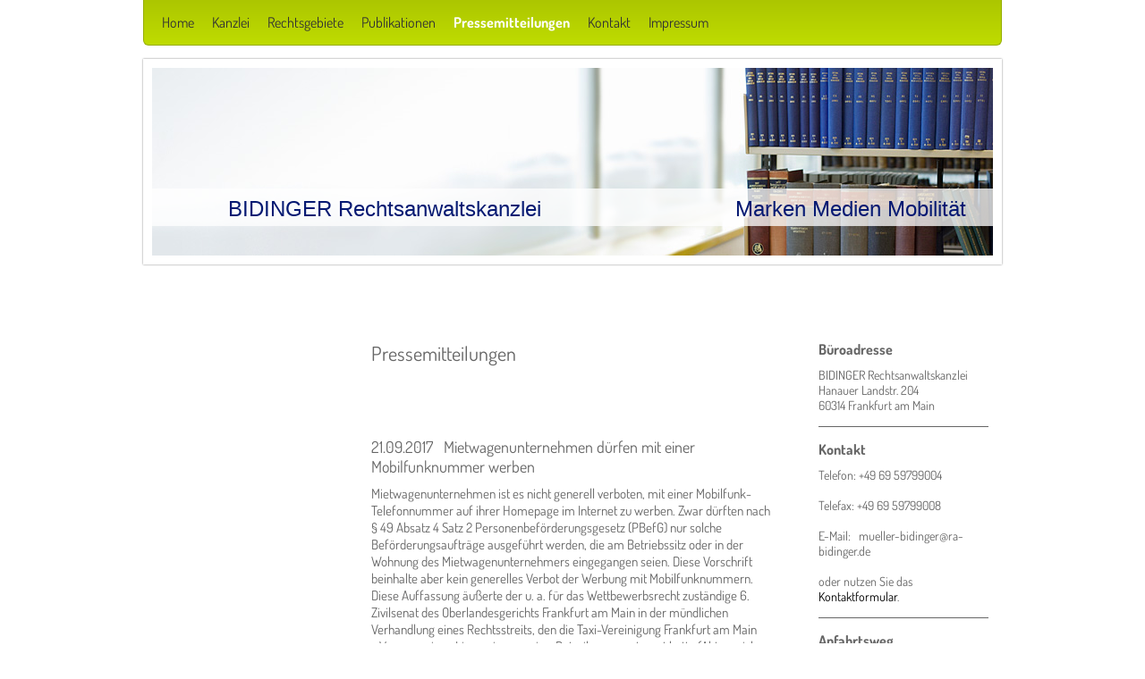

--- FILE ---
content_type: text/html; charset=UTF-8
request_url: https://www.ra-bidinger.de/pressemitteilungen/
body_size: 7205
content:
<!DOCTYPE html>
<html lang="de"  ><head prefix="og: http://ogp.me/ns# fb: http://ogp.me/ns/fb# business: http://ogp.me/ns/business#">
    <meta http-equiv="Content-Type" content="text/html; charset=utf-8"/>
    <meta name="generator" content="IONOS MyWebsite"/>
        
    <link rel="dns-prefetch" href="//cdn.website-start.de/"/>
    <link rel="dns-prefetch" href="//105.mod.mywebsite-editor.com"/>
    <link rel="dns-prefetch" href="https://105.sb.mywebsite-editor.com/"/>
    <link rel="shortcut icon" href="//cdn.website-start.de/favicon.ico"/>
        <title>BIDINGER Rechtsanwaltskanzlei - Pressemitteilungen</title>
    
    

<meta name="format-detection" content="telephone=no"/>
        <meta name="keywords" content="Kanzlei,  Rechtsbeistand,  Erfahrung,  Beratung, Hilfe"/>
            <meta name="description" content="Neue Seite"/>
            <meta name="robots" content="index,follow"/>
        <link href="https://www.ra-bidinger.de/s/style/layout.css?1706630563" rel="stylesheet" type="text/css"/>
    <link href="https://www.ra-bidinger.de/s/style/main.css?1706630563" rel="stylesheet" type="text/css"/>
    <link href="//cdn.website-start.de/app/cdn/min/group/web.css?1758547156484" rel="stylesheet" type="text/css"/>
<link href="//cdn.website-start.de/app/cdn/min/moduleserver/css/de_DE/common,shoppingbasket?1758547156484" rel="stylesheet" type="text/css"/>
    <link href="https://105.sb.mywebsite-editor.com/app/logstate2-css.php?site=394997991&amp;t=1762275353" rel="stylesheet" type="text/css"/>

<script type="text/javascript">
    /* <![CDATA[ */
var stagingMode = '';
    /* ]]> */
</script>
<script src="https://105.sb.mywebsite-editor.com/app/logstate-js.php?site=394997991&amp;t=1762275353"></script>

    <link href="https://www.ra-bidinger.de/s/style/print.css?1758547156484" rel="stylesheet" media="print" type="text/css"/>
    <script type="text/javascript">
    /* <![CDATA[ */
    var systemurl = 'https://105.sb.mywebsite-editor.com/';
    var webPath = '/';
    var proxyName = '';
    var webServerName = 'www.ra-bidinger.de';
    var sslServerUrl = 'https://www.ra-bidinger.de';
    var nonSslServerUrl = 'http://www.ra-bidinger.de';
    var webserverProtocol = 'http://';
    var nghScriptsUrlPrefix = '//105.mod.mywebsite-editor.com';
    var sessionNamespace = 'DIY_SB';
    var jimdoData = {
        cdnUrl:  '//cdn.website-start.de/',
        messages: {
            lightBox: {
    image : 'Bild',
    of: 'von'
}

        },
        isTrial: 0,
        pageId: 1518307    };
    var script_basisID = "394997991";

    diy = window.diy || {};
    diy.web = diy.web || {};

        diy.web.jsBaseUrl = "//cdn.website-start.de/s/build/";

    diy.context = diy.context || {};
    diy.context.type = diy.context.type || 'web';
    /* ]]> */
</script>

<script type="text/javascript" src="//cdn.website-start.de/app/cdn/min/group/web.js?1758547156484" crossorigin="anonymous"></script><script type="text/javascript" src="//cdn.website-start.de/s/build/web.bundle.js?1758547156484" crossorigin="anonymous"></script><script src="//cdn.website-start.de/app/cdn/min/moduleserver/js/de_DE/common,shoppingbasket?1758547156484"></script>
<script type="text/javascript" src="https://cdn.website-start.de/proxy/apps/static/resource/dependencies/"></script><script type="text/javascript">
                    if (typeof require !== 'undefined') {
                        require.config({
                            waitSeconds : 10,
                            baseUrl : 'https://cdn.website-start.de/proxy/apps/static/js/'
                        });
                    }
                </script><script type="text/javascript" src="//cdn.website-start.de/app/cdn/min/group/pfcsupport.js?1758547156484" crossorigin="anonymous"></script>    <meta property="og:type" content="business.business"/>
    <meta property="og:url" content="https://www.ra-bidinger.de/pressemitteilungen/"/>
    <meta property="og:title" content="BIDINGER Rechtsanwaltskanzlei - Pressemitteilungen"/>
            <meta property="og:description" content="Neue Seite"/>
                <meta property="og:image" content="https://www.ra-bidinger.de/s/img/emotionheader.jpg"/>
        <meta property="business:contact_data:country_name" content="Deutschland"/>
    
    
    
    
    
    
    
    
</head>


<body class="body   cc-pagemode-default diy-market-de_DE" data-pageid="1518307" id="page-1518307">
    
    <div class="diyw">
        <div id="diywebWrapper">
  <div id="diywebNavigation">
    <div class="webnavigation"><ul id="mainNav1" class="mainNav1"><li class="navTopItemGroup_1"><a data-page-id="631658" href="https://www.ra-bidinger.de/" class="level_1"><span>Home</span></a></li><li class="navTopItemGroup_2"><a data-page-id="632409" href="https://www.ra-bidinger.de/kanzlei/" class="level_1"><span>Kanzlei</span></a></li><li class="navTopItemGroup_3"><a data-page-id="631660" href="https://www.ra-bidinger.de/rechtsgebiete/" class="level_1"><span>Rechtsgebiete</span></a></li><li class="navTopItemGroup_4"><a data-page-id="632715" href="https://www.ra-bidinger.de/publikationen/" class="level_1"><span>Publikationen</span></a></li><li class="navTopItemGroup_5"><a data-page-id="1518307" href="https://www.ra-bidinger.de/pressemitteilungen/" class="current level_1"><span>Pressemitteilungen</span></a></li><li class="navTopItemGroup_6"><a data-page-id="631666" href="https://www.ra-bidinger.de/kontakt/" class="level_1"><span>Kontakt</span></a></li><li class="navTopItemGroup_7"><a data-page-id="631668" href="https://www.ra-bidinger.de/impressum/" class="level_1"><span>Impressum</span></a></li></ul></div>
  </div>
  <div id="diywebHeader">
    
<style type="text/css" media="all">
.diyw div#emotion-header {
        max-width: 940px;
        max-height: 210px;
                background: #eeeeee;
    }

.diyw div#emotion-header-title-bg {
    left: 0%;
    top: 20%;
    width: 100%;
    height: 20%;

    background-color: #FFFFFF;
    opacity: 0.76;
    filter: alpha(opacity = 75.88);
    }
.diyw img#emotion-header-logo {
    left: 1.00%;
    top: 0.00%;
    background: transparent;
                border: 1px solid #CCCCCC;
        padding: 0px;
                display: none;
    }

.diyw div#emotion-header strong#emotion-header-title {
    left: 5%;
    top: 20%;
    color: #051972;
        font: normal normal 24px/120% Arial, Helvetica, sans-serif;
}

.diyw div#emotion-no-bg-container{
    max-height: 210px;
}

.diyw div#emotion-no-bg-container .emotion-no-bg-height {
    margin-top: 22.34%;
}
</style>
<div id="emotion-header" data-action="loadView" data-params="active" data-imagescount="1">
            <img src="https://www.ra-bidinger.de/s/img/emotionheader.jpg?1384194129.940px.210px" id="emotion-header-img" alt=""/>
            
        <div id="ehSlideshowPlaceholder">
            <div id="ehSlideShow">
                <div class="slide-container">
                                        <div style="background-color: #eeeeee">
                            <img src="https://www.ra-bidinger.de/s/img/emotionheader.jpg?1384194129.940px.210px" alt=""/>
                        </div>
                                    </div>
            </div>
        </div>


        <script type="text/javascript">
        //<![CDATA[
                diy.module.emotionHeader.slideShow.init({ slides: [{"url":"https:\/\/www.ra-bidinger.de\/s\/img\/emotionheader.jpg?1384194129.940px.210px","image_alt":"","bgColor":"#eeeeee"}] });
        //]]>
        </script>

    
            
        
            
                  	<div id="emotion-header-title-bg"></div>
    
            <strong id="emotion-header-title" style="text-align: left">BIDINGER Rechtsanwaltskanzlei                               Marken Medien Mobilität</strong>
                    <div class="notranslate">
                <svg xmlns="http://www.w3.org/2000/svg" version="1.1" id="emotion-header-title-svg" viewBox="0 0 940 210" preserveAspectRatio="xMinYMin meet"><text style="font-family:Arial, Helvetica, sans-serif;font-size:24px;font-style:normal;font-weight:normal;fill:#051972;line-height:1.2em;"><tspan x="0" style="text-anchor: start" dy="0.95em">BIDINGER Rechtsanwaltskanzlei                               Marken Medien Mobilität</tspan></text></svg>
            </div>
            
    
    <script type="text/javascript">
    //<![CDATA[
    (function ($) {
        function enableSvgTitle() {
                        var titleSvg = $('svg#emotion-header-title-svg'),
                titleHtml = $('#emotion-header-title'),
                emoWidthAbs = 940,
                emoHeightAbs = 210,
                offsetParent,
                titlePosition,
                svgBoxWidth,
                svgBoxHeight;

                        if (titleSvg.length && titleHtml.length) {
                offsetParent = titleHtml.offsetParent();
                titlePosition = titleHtml.position();
                svgBoxWidth = titleHtml.width();
                svgBoxHeight = titleHtml.height();

                                titleSvg.get(0).setAttribute('viewBox', '0 0 ' + svgBoxWidth + ' ' + svgBoxHeight);
                titleSvg.css({
                   left: Math.roundTo(100 * titlePosition.left / offsetParent.width(), 3) + '%',
                   top: Math.roundTo(100 * titlePosition.top / offsetParent.height(), 3) + '%',
                   width: Math.roundTo(100 * svgBoxWidth / emoWidthAbs, 3) + '%',
                   height: Math.roundTo(100 * svgBoxHeight / emoHeightAbs, 3) + '%'
                });

                titleHtml.css('visibility','hidden');
                titleSvg.css('visibility','visible');
            }
        }

        
            var posFunc = function($, overrideSize) {
                var elems = [], containerWidth, containerHeight;
                                    elems.push({
                        selector: '#emotion-header-title',
                        overrideSize: true,
                        horPos: 73.53,
                        vertPos: 78.41                    });
                    lastTitleWidth = $('#emotion-header-title').width();
                                                elems.push({
                    selector: '#emotion-header-title-bg',
                    horPos: 0,
                    vertPos: 80.22                });
                                
                containerWidth = parseInt('940');
                containerHeight = parseInt('210');

                for (var i = 0; i < elems.length; ++i) {
                    var el = elems[i],
                        $el = $(el.selector),
                        pos = {
                            left: el.horPos,
                            top: el.vertPos
                        };
                    if (!$el.length) continue;
                    var anchorPos = $el.anchorPosition();
                    anchorPos.$container = $('#emotion-header');

                    if (overrideSize === true || el.overrideSize === true) {
                        anchorPos.setContainerSize(containerWidth, containerHeight);
                    } else {
                        anchorPos.setContainerSize(null, null);
                    }

                    var pxPos = anchorPos.fromAnchorPosition(pos),
                        pcPos = anchorPos.toPercentPosition(pxPos);

                    var elPos = {};
                    if (!isNaN(parseFloat(pcPos.top)) && isFinite(pcPos.top)) {
                        elPos.top = pcPos.top + '%';
                    }
                    if (!isNaN(parseFloat(pcPos.left)) && isFinite(pcPos.left)) {
                        elPos.left = pcPos.left + '%';
                    }
                    $el.css(elPos);
                }

                // switch to svg title
                enableSvgTitle();
            };

                        var $emotionImg = jQuery('#emotion-header-img');
            if ($emotionImg.length > 0) {
                // first position the element based on stored size
                posFunc(jQuery, true);

                // trigger reposition using the real size when the element is loaded
                var ehLoadEvTriggered = false;
                $emotionImg.one('load', function(){
                    posFunc(jQuery);
                    ehLoadEvTriggered = true;
                                        diy.module.emotionHeader.slideShow.start();
                                    }).each(function() {
                                        if(this.complete || typeof this.complete === 'undefined') {
                        jQuery(this).load();
                    }
                });

                                noLoadTriggeredTimeoutId = setTimeout(function() {
                    if (!ehLoadEvTriggered) {
                        posFunc(jQuery);
                    }
                    window.clearTimeout(noLoadTriggeredTimeoutId)
                }, 5000);//after 5 seconds
            } else {
                jQuery(function(){
                    posFunc(jQuery);
                });
            }

                        if (jQuery.isBrowser && jQuery.isBrowser.ie8) {
                var longTitleRepositionCalls = 0;
                longTitleRepositionInterval = setInterval(function() {
                    if (lastTitleWidth > 0 && lastTitleWidth != jQuery('#emotion-header-title').width()) {
                        posFunc(jQuery);
                    }
                    longTitleRepositionCalls++;
                    // try this for 5 seconds
                    if (longTitleRepositionCalls === 5) {
                        window.clearInterval(longTitleRepositionInterval);
                    }
                }, 1000);//each 1 second
            }

            }(jQuery));
    //]]>
    </script>

    </div>

  </div>
  <div id="diywebAllContent">
    <div id="diywebSidebarLeft">
      <div id="diywebSidebarLeftCenter">
        <div id="diywebSubNavigation">
          <div class="webnavigation"></div>
        </div>
      </div>
    </div>
    <div id="diywebMainContent">
      <div id="diywebMainContentCenter">
        
        <div id="content_area">
        	<div id="content_start"></div>
        	
        
        <div id="matrix_2357258" class="sortable-matrix" data-matrixId="2357258"><div class="n module-type-header diyfeLiveArea "> <h1><span class="diyfeDecoration">Pressemitteilungen</span></h1> </div><div class="n module-type-spacer diyfeLiveArea "> <div class="the-spacer id26920210" style="height: 60px;">
</div>
 </div><div class="n module-type-header diyfeLiveArea "> <h2><span class="diyfeDecoration">21.09.2017   Mietwagenunternehmen dürfen mit einer Mobilfunknummer werben</span></h2> </div><div class="n module-type-text diyfeLiveArea "> <p>Mietwagenunternehmen ist es nicht generell verboten, mit einer Mobilfunk-Telefonnummer auf ihrer Homepage im Internet zu werben. Zwar dürften nach § 49 Absatz 4 Satz 2 Personenbeförderungsgesetz
(PBefG) nur solche Beförderungsaufträge ausgeführt werden, die am Betriebssitz oder in der Wohnung des Mietwagenunternehmers eingegangen seien. Diese Vorschrift beinhalte aber kein generelles Verbot
der Werbung mit Mobilfunknummern. Diese Auffassung äußerte der u. a. für das Wettbewerbsrecht zuständige 6. Zivilsenat des Oberlandesgerichts Frankfurt am Main in der mündlichen Verhandlung eines
Rechtsstreits, den die Taxi-Vereinigung Frankfurt am Main e.V. gegen einen Limousinenservice-Betreiber angestrengt hatte (Aktenzeichen 6 U 97/17).</p>
<p> </p>
<p>Mit einer beim Landgericht Frankfurt erwirkten einstweiligen Verfügung hatte die Taxi-Vereinigung dem Limousinenservice-Anbieter die Internetwerbung mit Mobilfunknummern für dessen Fahrdienste
untersagen lassen. Sie konnte sich dabei auf ein Urteil des Landgerichts Gera aus dem Jahr 2013 (Aktenzeichen 2 HK O 243/12) stützen, das in einem ähnlichen Fall (dort hatte das Mietwagenunternehmen
mit seiner Mobilfunknummer auf dem Fahrzeug geworben) einen Wettbewerbsverstoß bejaht hatte. Begründung: Der Kunde werde hierdurch aufgefordert, Aufträge über die Mobiltelefonnummer zu erteilen, was
unzulässig sei, da nicht festgestellt werden könne, ob der Anruf am Betriebssitz oder außerhalb eingegangen sei. Auch das Landgericht Frankfurt hatte in seinem erstinstanzlichen Urteil noch ähnlich
argumentiert und gemeint, mit dem gesetzlichen Verbot der Auftragsannahme unterwegs solle bereits der Rechtsschein vermieden werden, dass der Mietwagenunternehmer über Mobilfunk außerhalb des
Betriebssitzes erreichbar sei (Aktenzeichen: 3-08 O 157/16).</p>
<p> </p>
<p>Einer derart weiten Auslegung der Vorschrift erteilte das Oberlandesgericht Frankfurt jedoch eine klare Absage: § 49 Absatz 4 Satz 2 PBefG sei kein Rechtsscheintatbestand. Die bloße Werbung mit
einer Mobilfunknummer auf der Homepage eines Mietwagenunternehmens verbiete die Vorschrift nicht. Denn eine solche Werbung und die Erreichbarkeit über das Mobilfunknetz bedeuteten nicht zwangsläufig,
dass der Unternehmer oder dessen Fahrer auch unterwegs außerhalb des Betriebssitzes Fahrtaufträge per Handy annehme, erläuterte der Senatsvorsitzende in der heutigen mündlichen Verhandlung. Es gäbe
genügend Möglichkeiten, um einen Verstoß gegen die Vorschrift zu vermeiden. So könne das Handy beispielsweise am Betriebssitz verbleiben, unterwegs ausgeschaltet sein oder im Falle eines Anrufs auch
ein Fahrtwunsch abgelehnt oder ein Rückruf für später angekündigt werden.</p>
<p>Die Taxi-Vereinigung verteidigte in der mündlichen Verhandlung zwar zunächst noch ihre gegenteilige Rechtsansicht, nahm aber schließlich ihren Antrag auf Erlass der einstweiligen Verfügung zurück.
Damit wurden die einstweilige Verfügung und das gegenteilige erstinstanzliche Urteil des Landgerichts Frankfurt am Main hinfällig.</p>
<p> </p>
<p>Rechtsanwalt Ralph Müller-Bidinger, der das Limousinen-Serviceunternehmen in dem Rechtsstreit vor den Frankfurter Gerichten vertreten hatte, freut sich über das Resultat: „Damit hat das
Oberlandesgericht unsere Rechtsauffassung voll und ganz bestätigt. Bedauerlich ist nur, dass das Verfahren wegen der Antragsrücknahme ohne Urteil endete. Für Mietwagenunternehmen in vergleichbarer
Situation wäre die schriftliche Urteilsbegründung sicherlich hilfreich gewesen.“ Ein Urteil könnte aber letztlich noch im parallel geführten Hauptsacheverfahren ergehen, das derzeit noch beim
Landgericht Frankfurt am Main anhängig ist und in dem sogar der Bundesgerichtshof das letzte Wort haben könnte. Am 20. Dezember 2017 soll weiter mündlich verhandelt werden.</p>
<p> </p>
<p>Rechtsanwalt Ralph Müller-Bidinger warnt Mietwagen- und Chauffeurdienst-Unternehmen aber auch vor Missverständnissen: „Die Rechtsauffassung des Oberlandesgerichts Frankfurt darf nicht falsch
verstanden werden. Auch wenn der Mietwagenunternehmer hiernach grundsätzlich mit seiner Mobiltelefonnummer werben darf, Fahrtaufträge mit dem Handy außerhalb des Betriebssitzes oder der
Unternehmerwohnung anzunehmen und auszuführen sind ihm nach wie vor gesetzlich verboten. Ein Verstoß oder die konkrete Gefahr der Begehung eines Verstoßes hiergegen können in einem Wettbewerbsprozess
weiterhin geahndet werden. Abgesehen davon droht auch ein Bußgeld.</p>
<p> </p>
<p><em>Rechtsanwalt Ralph Müller-Bidinger ist Gründer und Inhaber der BIDINGER Rechtsanwaltskanzlei in Frankfurt am Main und Co-Autor u. a. der Kommentierungen „Bidinger, Personenbeförderungsrecht“
und „Ullmann, juris-PraxisKommentar UWG“.</em></p>
<p> </p> </div><div class="n module-type-downloadDocument diyfeLiveArea ">         <div class="clearover">
            <div class="leftDownload">
                <a href="https://www.ra-bidinger.de/app/download/26920289/Pressemitteilung+vom+21.09.2017.pdf" target="_blank">                        <img src="//cdn.website-start.de/s/img/cc/icons/pdf.png" width="51" height="51" alt="Download"/>
                        </a>            </div>
            <div class="rightDownload">
            <strong>Pressemitteilung vom 21.09.2017</strong><br/>Mietwagenunternehmen dürfen mit einer Mobilfunknummer werben<br/><a href="https://www.ra-bidinger.de/app/download/26920289/Pressemitteilung+vom+21.09.2017.pdf" target="_blank">Pressemitteilung vom 21.09.2017.pdf</a> <br/>PDF-Dokument [78.8 KB]             </div>
        </div>
         </div></div>
        
        
        </div>
      </div>
    </div>
    <div id="diywebSidebarRight">
      <div id="diywebSidebarRightCenter">
        <div id="matrix_654943" class="sortable-matrix" data-matrixId="654943"><div class="n module-type-header diyfeLiveArea "> <h2><span class="diyfeDecoration">Büroadresse</span></h2> </div><div class="n module-type-text diyfeLiveArea "> <p>BIDINGER Rechtsanwaltskanzlei<br/>
Hanauer Landstr. 204 <br/>
60314 Frankfurt am Main</p> </div><div class="n module-type-hr diyfeLiveArea "> <div style="padding: 0px 0px">
    <div class="hr"></div>
</div>
 </div><div class="n module-type-header diyfeLiveArea "> <h2><span class="diyfeDecoration">Kontakt</span></h2> </div><div class="n module-type-text diyfeLiveArea "> <p>Telefon: +49 69 59799004</p>
<p> </p>
<p>Telefax: +49 69 59799008</p>
<p> </p>
<p>E-Mail:   mueller-bidinger@ra-bidinger.de</p>
<p> </p>
<p>oder nutzen Sie das <span style="color: #000000;"><a href="https://www.ra-bidinger.de/kontakt/"><span style="color: #000000;">Kontaktformular</span></a></span>.</p> </div><div class="n module-type-hr diyfeLiveArea "> <div style="padding: 0px 0px">
    <div class="hr"></div>
</div>
 </div><div class="n module-type-header diyfeLiveArea "> <h2><span class="diyfeDecoration">Anfahrtsweg</span></h2> </div><div class="n module-type-text diyfeLiveArea "> <p>Alle Infos zu Ihrem Weg zu uns finden Sie <a href="https://www.ra-bidinger.de/kontakt/ihr-weg-zu-uns/">hier</a>.</p> </div><div class="n module-type-hr diyfeLiveArea "> <div style="padding: 0px 0px">
    <div class="hr"></div>
</div>
 </div><div class="n module-type-htmlCode diyfeLiveArea "> <div class="mediumScreenDisabled"><script type="text/javascript">if (window.jQuery) {window.jQuery_1and1 = window.jQuery;}</script><a href="http://www.xing.com/profile/Ralph_MuellerBidinger" target="_blank" rel="me"><img src="http://www.xing.com/img/buttons/1_de_btn.gif" width="85" height="23" alt="Ralph Müller-Bidinger"/></a><script type="text/javascript">if (window.jQuery_1and1) {window.jQuery = window.jQuery_1and1;}</script></div> </div><div class="n module-type-text diyfeLiveArea "> <p/> </div></div>
      </div>
    </div>
  </div>
  <div id="diywebFooter">
    <div id="diywebFooterCenter">
      <div id="contentfooter">
    <div class="leftrow">
                        <a rel="nofollow" href="javascript:window.print();">
                    <img class="inline" height="14" width="18" src="//cdn.website-start.de/s/img/cc/printer.gif" alt=""/>
                    Druckversion                </a> <span class="footer-separator">|</span>
                <a href="https://www.ra-bidinger.de/sitemap/">Sitemap</a>
                        <br/> © BIDINGER Rechtsanwaltskanzlei
            </div>
    <script type="text/javascript">
        window.diy.ux.Captcha.locales = {
            generateNewCode: 'Neuen Code generieren',
            enterCode: 'Bitte geben Sie den Code ein'
        };
        window.diy.ux.Cap2.locales = {
            generateNewCode: 'Neuen Code generieren',
            enterCode: 'Bitte geben Sie den Code ein'
        };
    </script>
    <div class="rightrow">
                    <span class="loggedout">
                <a rel="nofollow" id="login" href="https://login.1and1-editor.com/394997991/www.ra-bidinger.de/de?pageId=1518307">
                    Login                </a>
            </span>
                <p><a class="diyw switchViewWeb" href="javascript:switchView('desktop');">Webansicht</a><a class="diyw switchViewMobile" href="javascript:switchView('mobile');">Mobile-Ansicht</a></p>
                <span class="loggedin">
            <a rel="nofollow" id="logout" href="https://105.sb.mywebsite-editor.com/app/cms/logout.php">Logout</a> <span class="footer-separator">|</span>
            <a rel="nofollow" id="edit" href="https://105.sb.mywebsite-editor.com/app/394997991/1518307/">Seite bearbeiten</a>
        </span>
    </div>
</div>
            <div id="loginbox" class="hidden">
                <script type="text/javascript">
                    /* <![CDATA[ */
                    function forgotpw_popup() {
                        var url = 'https://passwort.1und1.de/xml/request/RequestStart';
                        fenster = window.open(url, "fenster1", "width=600,height=400,status=yes,scrollbars=yes,resizable=yes");
                        // IE8 doesn't return the window reference instantly or at all.
                        // It may appear the call failed and fenster is null
                        if (fenster && fenster.focus) {
                            fenster.focus();
                        }
                    }
                    /* ]]> */
                </script>
                                <img class="logo" src="//cdn.website-start.de/s/img/logo.gif" alt="IONOS" title="IONOS"/>

                <div id="loginboxOuter"></div>
            </div>
        

    </div>
  </div>
</div>    </div>

    
    </body>


<!-- rendered at Sun, 26 Oct 2025 08:34:19 +0100 -->
</html>


--- FILE ---
content_type: text/css
request_url: https://www.ra-bidinger.de/s/style/layout.css?1706630563
body_size: 1494
content:
@import url(//cdn.website-start.de/s/css/templates/Dosis.css);
/* LAYOUT SETTINGS */

body
{
 margin: 0;
 padding: 0;
}

body .diyw
{
 color: #333;
}

.diyw #diywebWrapper {
 position: relative;
 font-family: 'Dosis';
 background: #FFF;
 width: 960px;
 margin: 0 auto;
 padding: 0;
}
.diyw #diywebNavigation {
 width: 938px;
 padding: 10px;
 -webkit-border-radius: 0 0 6px 6px;
 border-radius: 0 0 6px 6px;
 border: 1px solid #96ad00;
 border-top: none;
 background: #acc600; /* Old browsers */
 background: -moz-linear-gradient(top, #acc600 0%, #bfdc00 100%); /* FF3.6+ */
 background: -webkit-gradient(linear, left top, left bottom, color-stop(0%,#acc600), color-stop(100%,#bfdc00)); /* Chrome,Safari4+ */
 background: -webkit-linear-gradient(top, #acc600 0%,#bfdc00 100%); /* Chrome10+,Safari5.1+ */
 background: -o-linear-gradient(top, #acc600 0%,#bfdc00 100%); /* Opera 11.10+ */
 background: -ms-linear-gradient(top, #acc600 0%,#bfdc00 100%); /* IE10+ */
 background: linear-gradient(to bottom, #acc600 0%,#bfdc00 100%); /* W3C */
 filter: progid:DXImageTransform.Microsoft.gradient( startColorstr='#acc600', endColorstr='#bfdc00',GradientType=0 ); /* IE6-8 */
}
.diyw #diywebHeader {
 width: 940px;
 border: 10px solid #FFF;
 -webkit-box-shadow:0 0 2px 0 rgba(0, 0, 0, 0.5);
 box-shadow:0 0 2px 0 rgba(0, 0, 0, 0.5);
 margin: 15px 0 80px 0;
 overfloww: hidden;
}
.diyw #diywebAllContent {
 position: relative;
 padding-bottom: 100px;
}
.diyw #diywebSidebarLeft {
 float: left;
 width: 190px;
 min-width: 200px;
 min-height: 1px;
 color: #666;
 font-size: 14px;
 margin-left: 10px;
}
.diyw #diywebSidebarRight {
 float: left;
 width: 190px;
 min-width: 200px;
 min-height: 1px;
 color: #666;
 font-size: 14px;
 margin-right: 10px;
}
.diyw #diywebMainContent {
 float:left;
 width: 460px;
 margin: 0 40px;
 color: #666;
 font-size: 15px;
}
.diyw #diywebMainContent h1 {
 font-size: 22px;
 color: #666;
 font-weight: normal;
 font-family: 'Dosis';
}
.diyw #diywebMainContent h2 {
 font-size: 18px;
 color: #666;
 font-weight: normal;
 font-family: 'Dosis';
}
.diyw #diywebSidebarRight h1, .diyw #diywebSidebarRight h2 {
 font-size: 16px;
 color: #666;
}
.diyw #diywebMainContent ul, .diyw #diywebSidebarRight ul {
 list-style: none;
 margin: 0;
 padding: 0;
}

.diyw #diywebMainContent ul li, .diyw #diywebSidebarRight ul li {
 line-height: 18px;
 background: url(https://www.ra-bidinger.de/s/img/arrow.png) no-repeat;
 background-position: left 11px;
 padding: 5px 15px;
}

.diyw #diywebFooter {
 position: absolute;
 bottom: 0;
 width: 938px;
 padding: 10px;
 -webkit-border-radius: 6px 6px 0 0;
 border-radius: 6px 6px 0 0;
 border: 1px solid #96ad00;
 border-bottom: none;
 margin: 20px 0 0 0;
 color: #333;
 font-size: 14px;
 background: #acc600; /* Old browsers */
 background: -moz-linear-gradient(top, #acc600 0%, #bfdc00 100%); /* FF3.6+ */
 background: -webkit-gradient(linear, left top, left bottom, color-stop(0%,#acc600), color-stop(100%,#bfdc00)); /* Chrome,Safari4+ */
 background: -webkit-linear-gradient(top, #acc600 0%,#bfdc00 100%); /* Chrome10+,Safari5.1+ */
 background: -o-linear-gradient(top, #acc600 0%,#bfdc00 100%); /* Opera 11.10+ */
 background: -ms-linear-gradient(top, #acc600 0%,#bfdc00 100%); /* IE10+ */
 background: linear-gradient(to bottom, #acc600 0%,#bfdc00 100%); /* W3C */
 filter: progid:DXImageTransform.Microsoft.gradient( startColorstr='#acc600', endColorstr='#bfdc00',GradientType=0 ); /* IE6-8 */
}
.diyw #diywebFooter a, .diyw #diywebMainContent p a, .diyw #diywebSidebarRight p a {
 color: #333;
 text-decoration: none;
}

/* NAVIGATION SETTINGS */

.diyw #mainNav1, .diyw #mainNav2, .diyw #mainNav3 {
 list-style: none;
 margin: 0;
 padding: 0;
 white-space: normal;
 word-wrap: break-word;
 word-break: normal;
 font-family: 'Dosis';
}
.diyw #mainNav1 li {
 float: left;
 display: inline;
 padding: 5px 10px;
 background: none;
}
.diyw #mainNav1 a,
.diyw #mainNav1 a:link,
.diyw #mainNav1 a:visited {
 font-size: 16px;
 color: #333;
 text-decoration: none;
}
.diyw #mainNav1 a.parent, .diyw #mainNav1 a.parent:hover,
.diyw #mainNav1 a.current, .diyw #mainNav1 a.current:hover {
 color: #FFF;
 font-weight: bold;
}
.diyw #mainNav1 a:hover,
.diyw #mainNav1 a:active,
.diyw #mainNav1 a:focus {
 color: #FFF;
 font-weight: normal;
}
.diyw #mainNav2 li {
 background: none;
 padding: 0;
}
.diyw #mainNav2 a,
.diyw #mainNav2 a:link,
.diyw #mainNav2 a:visited {
 display: block;
 line-height: 16px;
 font-size: 16px;
 color: #666;
 text-decoration: none;
 background: url(https://www.ra-bidinger.de/s/img/arrow.png) no-repeat;
 background-position: left 11px;
 padding: 7px 15px;
}
.diyw #mainNav2 a.parent, .diyw #mainNav2 a.parent:hover {
 font-weight: bold;
}
.diyw #mainNav2 a.current, .diyw #mainNav2 a.current:hover {
 font-weight: bold;
 color: #669900;
 background: url(https://www.ra-bidinger.de/s/img/arrow_active.png) no-repeat;
 background-position: left 11px;
}
.diyw #mainNav2 a:hover,
.diyw #mainNav2 a:active,
.diyw #mainNav2 a:focus {
 color: #669900;
 background: url(https://www.ra-bidinger.de/s/img/arrow_active.png) no-repeat;
 background-position: left 11px;
}
.diyw #mainNav3 a,
.diyw #mainNav3 a:link,
.diyw #mainNav3 a:visited {
 padding: 7px 15px 7px 25px;
 background-position: 10px 11px;
}
.diyw #mainNav3 a:hover, .diyw #mainNav3 a:active, .diyw #mainNav3 a:focus,
.diyw #mainNav2 a.current, .diyw #mainNav2 a.current:hover {
 background-position: 10px 11px;
}

/* CLEARFIX */

.diyw #diywebAllContent:before,
.diyw #diywebAllContent:after,
.diyw #mainNav1:before,
.diyw #mainNav1:after,
.diyw #mainNav2:before,
.diyw #mainNav2:after,
.diyw #mainNav3:before,
.diyw #mainNav4:after,
.diyw .thumbElement {
    content: "\0020";
    display: block;
    height: 0;
    overflow: hidden;
}
.diyw #mainNav1:after, .diyw #mainNav2:after, .diyw #mainNav3:after, .diyw #diywebAllContent:after, .diyw .thumbElement  {
 clear: both;
}

.diyw #mainNav1, .diyw #mainNav2, .diyw #mainNav3, .diyw #diywebAllContent, .diyw .thumbElement {
 zoom: 1;
}


--- FILE ---
content_type: text/css
request_url: https://cdn.website-start.de/s/css/templates/Dosis.css
body_size: 459
content:
/* dosis-200 - vietnamese_latin-ext_latin */
@font-face {
    font-family: 'Dosis';
    font-style: normal;
    font-weight: 200;
    src: url('/s/fonts/Dosis/dosis-v27-vietnamese_latin-ext_latin-200.eot'); /* IE9 Compat Modes */
    src: local(''),
    url('/s/fonts/Dosis/dosis-v27-vietnamese_latin-ext_latin-200.eot?#iefix') format('embedded-opentype'), /* IE6-IE8 */
    url('/s/fonts/Dosis/dosis-v27-vietnamese_latin-ext_latin-200.woff2') format('woff2'), /* Super Modern Browsers */
    url('/s/fonts/Dosis/dosis-v27-vietnamese_latin-ext_latin-200.woff') format('woff'), /* Modern Browsers */
    url('/s/fonts/Dosis/dosis-v27-vietnamese_latin-ext_latin-200.ttf') format('truetype'), /* Safari, Android, iOS */
    url('/s/fonts/Dosis/dosis-v27-vietnamese_latin-ext_latin-200.svg#Dosis') format('svg'); /* Legacy iOS */
}
/* dosis-300 - vietnamese_latin-ext_latin */
@font-face {
    font-family: 'Dosis';
    font-style: normal;
    font-weight: 300;
    src: url('/s/fonts/Dosis/dosis-v27-vietnamese_latin-ext_latin-300.eot'); /* IE9 Compat Modes */
    src: local(''),
    url('/s/fonts/Dosis/dosis-v27-vietnamese_latin-ext_latin-300.eot?#iefix') format('embedded-opentype'), /* IE6-IE8 */
    url('/s/fonts/Dosis/dosis-v27-vietnamese_latin-ext_latin-300.woff2') format('woff2'), /* Super Modern Browsers */
    url('/s/fonts/Dosis/dosis-v27-vietnamese_latin-ext_latin-300.woff') format('woff'), /* Modern Browsers */
    url('/s/fonts/Dosis/dosis-v27-vietnamese_latin-ext_latin-300.ttf') format('truetype'), /* Safari, Android, iOS */
    url('/s/fonts/Dosis/dosis-v27-vietnamese_latin-ext_latin-300.svg#Dosis') format('svg'); /* Legacy iOS */
}
/* dosis-regular - vietnamese_latin-ext_latin */
@font-face {
    font-family: 'Dosis';
    font-style: normal;
    font-weight: 400;
    src: url('/s/fonts/Dosis/dosis-v27-vietnamese_latin-ext_latin-regular.eot'); /* IE9 Compat Modes */
    src: local(''),
    url('/s/fonts/Dosis/dosis-v27-vietnamese_latin-ext_latin-regular.eot?#iefix') format('embedded-opentype'), /* IE6-IE8 */
    url('/s/fonts/Dosis/dosis-v27-vietnamese_latin-ext_latin-regular.woff2') format('woff2'), /* Super Modern Browsers */
    url('/s/fonts/Dosis/dosis-v27-vietnamese_latin-ext_latin-regular.woff') format('woff'), /* Modern Browsers */
    url('/s/fonts/Dosis/dosis-v27-vietnamese_latin-ext_latin-regular.ttf') format('truetype'), /* Safari, Android, iOS */
    url('/s/fonts/Dosis/dosis-v27-vietnamese_latin-ext_latin-regular.svg#Dosis') format('svg'); /* Legacy iOS */
}
/* dosis-500 - vietnamese_latin-ext_latin */
@font-face {
    font-family: 'Dosis';
    font-style: normal;
    font-weight: 500;
    src: url('/s/fonts/Dosis/dosis-v27-vietnamese_latin-ext_latin-500.eot'); /* IE9 Compat Modes */
    src: local(''),
    url('/s/fonts/Dosis/dosis-v27-vietnamese_latin-ext_latin-500.eot?#iefix') format('embedded-opentype'), /* IE6-IE8 */
    url('/s/fonts/Dosis/dosis-v27-vietnamese_latin-ext_latin-500.woff2') format('woff2'), /* Super Modern Browsers */
    url('/s/fonts/Dosis/dosis-v27-vietnamese_latin-ext_latin-500.woff') format('woff'), /* Modern Browsers */
    url('/s/fonts/Dosis/dosis-v27-vietnamese_latin-ext_latin-500.ttf') format('truetype'), /* Safari, Android, iOS */
    url('/s/fonts/Dosis/dosis-v27-vietnamese_latin-ext_latin-500.svg#Dosis') format('svg'); /* Legacy iOS */
}
/* dosis-600 - vietnamese_latin-ext_latin */
@font-face {
    font-family: 'Dosis';
    font-style: normal;
    font-weight: 600;
    src: url('/s/fonts/Dosis/dosis-v27-vietnamese_latin-ext_latin-600.eot'); /* IE9 Compat Modes */
    src: local(''),
    url('/s/fonts/Dosis/dosis-v27-vietnamese_latin-ext_latin-600.eot?#iefix') format('embedded-opentype'), /* IE6-IE8 */
    url('/s/fonts/Dosis/dosis-v27-vietnamese_latin-ext_latin-600.woff2') format('woff2'), /* Super Modern Browsers */
    url('/s/fonts/Dosis/dosis-v27-vietnamese_latin-ext_latin-600.woff') format('woff'), /* Modern Browsers */
    url('/s/fonts/Dosis/dosis-v27-vietnamese_latin-ext_latin-600.ttf') format('truetype'), /* Safari, Android, iOS */
    url('/s/fonts/Dosis/dosis-v27-vietnamese_latin-ext_latin-600.svg#Dosis') format('svg'); /* Legacy iOS */
}
/* dosis-700 - vietnamese_latin-ext_latin */
@font-face {
    font-family: 'Dosis';
    font-style: normal;
    font-weight: 700;
    src: url('/s/fonts/Dosis/dosis-v27-vietnamese_latin-ext_latin-700.eot'); /* IE9 Compat Modes */
    src: local(''),
    url('/s/fonts/Dosis/dosis-v27-vietnamese_latin-ext_latin-700.eot?#iefix') format('embedded-opentype'), /* IE6-IE8 */
    url('/s/fonts/Dosis/dosis-v27-vietnamese_latin-ext_latin-700.woff2') format('woff2'), /* Super Modern Browsers */
    url('/s/fonts/Dosis/dosis-v27-vietnamese_latin-ext_latin-700.woff') format('woff'), /* Modern Browsers */
    url('/s/fonts/Dosis/dosis-v27-vietnamese_latin-ext_latin-700.ttf') format('truetype'), /* Safari, Android, iOS */
    url('/s/fonts/Dosis/dosis-v27-vietnamese_latin-ext_latin-700.svg#Dosis') format('svg'); /* Legacy iOS */
}